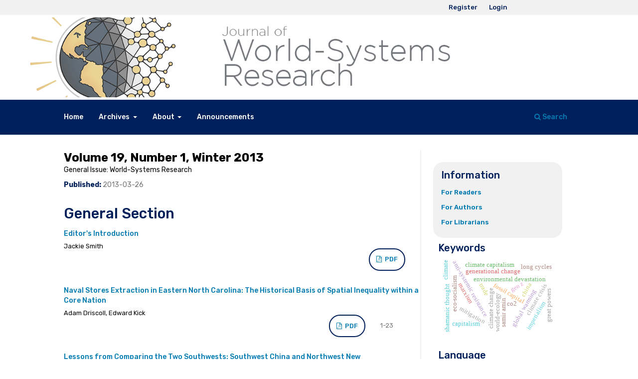

--- FILE ---
content_type: text/html; charset=utf-8
request_url: https://jwsr.pitt.edu/ojs/jwsr/issue/view/60
body_size: 24733
content:
<!DOCTYPE html>
<html lang="en-US" xml:lang="en-US">
<head>
	<meta charset="utf-8">
	<meta name="viewport" content="width=device-width, initial-scale=1.0">
	<title>
		Volume 19, Number 1, Winter 2013
							| Journal of World-Systems Research
			</title>

	
<meta name="generator" content="Open Journal Systems 3.3.0.21" />
<link rel="alternate" type="application/atom+xml" href="https://jwsr.pitt.edu/ojs/jwsr/gateway/plugin/WebFeedGatewayPlugin/atom">
<link rel="alternate" type="application/rdf+xml" href="https://jwsr.pitt.edu/ojs/jwsr/gateway/plugin/WebFeedGatewayPlugin/rss">
<link rel="alternate" type="application/rss+xml" href="https://jwsr.pitt.edu/ojs/jwsr/gateway/plugin/WebFeedGatewayPlugin/rss2">
	<link rel="stylesheet" href="https://jwsr.pitt.edu/ojs/jwsr/$$$call$$$/page/page/css?name=stylesheet" type="text/css" /><link rel="stylesheet" href="https://jwsr.pitt.edu/ojs/jwsr/$$$call$$$/page/page/css?name=font" type="text/css" /><link rel="stylesheet" href="https://jwsr.pitt.edu/ojs/lib/pkp/styles/fontawesome/fontawesome.css?v=3.3.0.21" type="text/css" /><link rel="stylesheet" href="https://jwsr.pitt.edu/ojs/public/journals/1/styleSheet.css?d=2022-08-25+09%3A16%3A45" type="text/css" /><link rel="stylesheet" href="https://jwsr.pitt.edu/ojs/public/site/styleSheet.css?v=3.3.0.21" type="text/css" />
</head>
<body class="pkp_page_issue pkp_op_view has_site_logo" dir="ltr">

	<div class="pkp_structure_page">

				<header class="pkp_structure_head" id="headerNavigationContainer" role="banner">
						
 <nav class="cmp_skip_to_content" aria-label="Jump to content links">
	<a href="#pkp_content_main">Skip to main content</a>
	<a href="#siteNav">Skip to main navigation menu</a>
		<a href="#pkp_content_footer">Skip to site footer</a>
</nav>

			<div class="pkp_head_wrapper">

				<div class="pkp_site_name_wrapper">
					<button class="pkp_site_nav_toggle">
						<span>Open Menu</span>
					</button>
										<div class="pkp_site_name">
																<a href="						https://jwsr.pitt.edu/ojs/jwsr/index
					" class="is_img">
							<img src="https://jwsr.pitt.edu/ojs/public/journals/1/pageHeaderLogoImage_en_US.png" width="1160" height="200" alt="Journal of World-Systems Research" />
						</a>
										</div>
				</div>

				
				<nav class="pkp_site_nav_menu" aria-label="Site Navigation">
					<a id="siteNav"></a>
					<div class="pkp_navigation_primary_row">
						<div class="pkp_navigation_primary_wrapper">
																				<ul id="navigationPrimary" class="pkp_navigation_primary pkp_nav_list">
								<li class="">
				<a href="https://jwsr.pitt.edu">
					Home
				</a>
							</li>
								<li class="">
				<a href="https://jwsr.pitt.edu/ojs/jwsr/issue/archive">
					Archives
				</a>
									<ul>
																					<li class="">
									<a href="https://jwsr.pitt.edu/ojs/jwsr/issue/archive">
										Journal of World-Systems Research
									</a>
								</li>
																												<li class="">
									<a href="https://jwsr.pitt.edu/ojs/jwhi/index">
										Journal of World-Historical Information
									</a>
								</li>
																		</ul>
							</li>
								<li class="">
				<a href="https://jwsr.pitt.edu/ojs/jwsr/about">
					About
				</a>
									<ul>
																					<li class="">
									<a href="https://jwsr.pitt.edu/ojs/jwsr/about">
										About the Journal
									</a>
								</li>
																												<li class="">
									<a href="https://jwsr.pitt.edu/ojs/jwsr/about/submissions">
										Submissions
									</a>
								</li>
																												<li class="">
									<a href="https://jwsr.pitt.edu/ojs/jwsr/about/editorialTeam">
										Editorial Team
									</a>
								</li>
																												<li class="">
									<a href="https://jwsr.pitt.edu/ojs/jwsr/about/privacy">
										Privacy Statement
									</a>
								</li>
																												<li class="">
									<a href="https://jwsr.pitt.edu/ojs/jwsr/about/contact">
										Contact
									</a>
								</li>
																		</ul>
							</li>
								<li class="">
				<a href="https://jwsr.pitt.edu/ojs/jwsr/announcement">
					Announcements
				</a>
							</li>
			</ul>

				

																						<div class="pkp_navigation_search_wrapper">
									<a href="https://jwsr.pitt.edu/ojs/index/search" class="pkp_search pkp_search_desktop">
										<span class="fa fa-search" aria-hidden="true"></span>
										Search
									</a>
								</div>
													</div>
					</div>
					<div class="pkp_navigation_user_wrapper" id="navigationUserWrapper">
							<ul id="navigationUser" class="pkp_navigation_user pkp_nav_list">
								<li class="profile">
				<a href="https://jwsr.pitt.edu/ojs/jwsr/user/register">
					Register
				</a>
							</li>
								<li class="profile">
				<a href="https://jwsr.pitt.edu/ojs/jwsr/login">
					Login
				</a>
							</li>
										</ul>

					</div>
				</nav>
			</div><!-- .pkp_head_wrapper -->
		</header><!-- .pkp_structure_head -->

						<div class="pkp_structure_content has_sidebar">
			<div class="pkp_structure_main" role="main">
				<a id="pkp_content_main"></a>

<div class="page page_issue">

				<nav class="cmp_breadcrumbs" role="navigation" aria-label="You are here:">
	<ol>
		<li>
			<a href="https://jwsr.pitt.edu/ojs/jwsr/index">
				Home
			</a>
			<span class="separator">/</span>
		</li>
		<li>
			<a href="https://jwsr.pitt.edu/ojs/jwsr/issue/archive">
				Archives
			</a>
			<span class="separator">/</span>
		</li>
		<li class="current" aria-current="page">
			<span aria-current="page">
									Volume 19, Number 1, Winter 2013
							</span>
		</li>
	</ol>
</nav>
		<h1>
			Volume 19, Number 1, Winter 2013
		</h1>
			<div class="obj_issue_toc">

		
		<div class="heading">

						
							<div class="description">
				General Issue: World-Systems Research
			</div>
		
												
							<div class="published">
				<span class="label">
					Published:
				</span>
				<span class="value">
					2013-03-26
				</span>
			</div>
			</div>

		
		<div class="sections">
			<div class="section">
									<h2>
					General Section
				</h2>
						<ul class="cmp_article_list articles">
									<li>
						
	
<div class="obj_article_summary">
	
	<h3 class="title">
		<a id="article-522" href="https://jwsr.pitt.edu/ojs/jwsr/article/view/522">
			Editor's Introduction
					</a>
	</h3>

				<div class="meta">
				<div class="authors">
			Jackie Smith
		</div>
		
				
		
	</div>
	
			<ul class="galleys_links">
																									<li>
																										
	
							

<a class="obj_galley_link pdf" href="https://jwsr.pitt.edu/ojs/jwsr/article/view/522/534" aria-labelledby=article-522>

		
	PDF

	</a>
				</li>
					</ul>
	
	
</div>
					</li>
									<li>
						
	
<div class="obj_article_summary">
	
	<h3 class="title">
		<a id="article-518" href="https://jwsr.pitt.edu/ojs/jwsr/article/view/518">
			Naval Stores Extraction in Eastern North Carolina: The Historical Basis of Spatial Inequality within a Core Nation
					</a>
	</h3>

				<div class="meta">
				<div class="authors">
			Adam Driscoll, Edward Kick
		</div>
		
							<div class="pages">
				1-23
			</div>
		
		
	</div>
	
			<ul class="galleys_links">
																									<li>
																										
	
							

<a class="obj_galley_link pdf" href="https://jwsr.pitt.edu/ojs/jwsr/article/view/518/530" aria-labelledby=article-518>

		
	PDF

	</a>
				</li>
					</ul>
	
	
</div>
					</li>
									<li>
						
	
<div class="obj_article_summary">
	
	<h3 class="title">
		<a id="article-519" href="https://jwsr.pitt.edu/ojs/jwsr/article/view/519">
			Lessons from Comparing the Two Southwests: Southwest China and Northwest New Spain/Southwest US
					</a>
	</h3>

				<div class="meta">
				<div class="authors">
			Thomas D. Hall
		</div>
		
							<div class="pages">
				24-56
			</div>
		
		
	</div>
	
			<ul class="galleys_links">
																									<li>
																										
	
							

<a class="obj_galley_link pdf" href="https://jwsr.pitt.edu/ojs/jwsr/article/view/519/531" aria-labelledby=article-519>

		
	PDF

	</a>
				</li>
					</ul>
	
	
</div>
					</li>
									<li>
						
	
<div class="obj_article_summary">
	
	<h3 class="title">
		<a id="article-509" href="https://jwsr.pitt.edu/ojs/jwsr/article/view/509">
			Transnational Body Projects: Media Representations of Cosmetic Surgery Tourism in Argentina and the United States
					</a>
	</h3>

				<div class="meta">
				<div class="authors">
			Erynn Masi de Casanova, Barbara Sutton
		</div>
		
							<div class="pages">
				57-81
			</div>
		
		
	</div>
	
			<ul class="galleys_links">
																									<li>
																										
	
							

<a class="obj_galley_link pdf" href="https://jwsr.pitt.edu/ojs/jwsr/article/view/509/521" aria-labelledby=article-509>

		
	PDF

	</a>
				</li>
					</ul>
	
	
</div>
					</li>
									<li>
						
	
<div class="obj_article_summary">
	
	<h3 class="title">
		<a id="article-521" href="https://jwsr.pitt.edu/ojs/jwsr/article/view/521">
			Hegemony and Humanitarian Norms: The U.S. Legitimation of Toxic Violence
					</a>
	</h3>

				<div class="meta">
				<div class="authors">
			Eric Bonds
		</div>
		
							<div class="pages">
				82-107
			</div>
		
		
	</div>
	
			<ul class="galleys_links">
																									<li>
																										
	
							

<a class="obj_galley_link pdf" href="https://jwsr.pitt.edu/ojs/jwsr/article/view/521/533" aria-labelledby=article-521>

		
	PDF

	</a>
				</li>
					</ul>
	
	
</div>
					</li>
									<li>
						
	
<div class="obj_article_summary">
	
	<h3 class="title">
		<a id="article-520" href="https://jwsr.pitt.edu/ojs/jwsr/article/view/520">
			In Spaces of Marginalization: Dispossession, Incorporation, and Resistance in Bolivia
					</a>
	</h3>

				<div class="meta">
				<div class="authors">
			Brent Z. Kaup
		</div>
		
							<div class="pages">
				108-129
			</div>
		
		
	</div>
	
			<ul class="galleys_links">
																									<li>
																										
	
							

<a class="obj_galley_link pdf" href="https://jwsr.pitt.edu/ojs/jwsr/article/view/520/532" aria-labelledby=article-520>

		
	PDF

	</a>
				</li>
					</ul>
	
	
</div>
					</li>
									<li>
						
	
<div class="obj_article_summary">
	
	<h3 class="title">
		<a id="article-510" href="https://jwsr.pitt.edu/ojs/jwsr/article/view/510">
			The Impacts of Terrorism and Capitalist Incorporation on Indigenous Americans
					</a>
	</h3>

				<div class="meta">
				<div class="authors">
			Asafa Jalata
		</div>
		
							<div class="pages">
				130-152
			</div>
		
		
	</div>
	
			<ul class="galleys_links">
																									<li>
																										
	
							

<a class="obj_galley_link pdf" href="https://jwsr.pitt.edu/ojs/jwsr/article/view/510/522" aria-labelledby=article-510>

		
	PDF

	</a>
				</li>
					</ul>
	
	
</div>
					</li>
									<li>
						
	
<div class="obj_article_summary">
	
	<h3 class="title">
		<a id="article-512" href="https://jwsr.pitt.edu/ojs/jwsr/article/view/512">
			Review of "The Clash of Ideas in World Politics: Transnational Networks, States, and Regime Change, 1510-2010," by John Owen
					</a>
	</h3>

				<div class="meta">
				<div class="authors">
			Julian Go
		</div>
		
							<div class="pages">
				153-155
			</div>
		
		
	</div>
	
			<ul class="galleys_links">
																									<li>
																										
	
							

<a class="obj_galley_link pdf" href="https://jwsr.pitt.edu/ojs/jwsr/article/view/512/524" aria-labelledby=article-512>

		
	PDF

	</a>
				</li>
					</ul>
	
	
</div>
					</li>
									<li>
						
	
<div class="obj_article_summary">
	
	<h3 class="title">
		<a id="article-515" href="https://jwsr.pitt.edu/ojs/jwsr/article/view/515">
			Review of "Free Burma: Transnational Legal Activism and Corporate Accountability," by John Dale
					</a>
	</h3>

				<div class="meta">
				<div class="authors">
			Dominic J. Nardi
		</div>
		
							<div class="pages">
				155-159
			</div>
		
		
	</div>
	
			<ul class="galleys_links">
																									<li>
																										
	
							

<a class="obj_galley_link pdf" href="https://jwsr.pitt.edu/ojs/jwsr/article/view/515/527" aria-labelledby=article-515>

		
	PDF

	</a>
				</li>
					</ul>
	
	
</div>
					</li>
									<li>
						
	
<div class="obj_article_summary">
	
	<h3 class="title">
		<a id="article-514" href="https://jwsr.pitt.edu/ojs/jwsr/article/view/514">
			Review of "Indigenous Peoples and Globalization: Resistance and Revitalization," by Thomas D. Hall and James V. Fenelon
					</a>
	</h3>

				<div class="meta">
				<div class="authors">
			Paul S. Ciccantell
		</div>
		
							<div class="pages">
				159-162
			</div>
		
		
	</div>
	
			<ul class="galleys_links">
																									<li>
																										
	
							

<a class="obj_galley_link pdf" href="https://jwsr.pitt.edu/ojs/jwsr/article/view/514/526" aria-labelledby=article-514>

		
	PDF

	</a>
				</li>
					</ul>
	
	
</div>
					</li>
									<li>
						
	
<div class="obj_article_summary">
	
	<h3 class="title">
		<a id="article-511" href="https://jwsr.pitt.edu/ojs/jwsr/article/view/511">
			Review of "Workers, State and Development in Brazil: Powers of Labour, Chains of Value," by Ben Selwyn
					</a>
	</h3>

				<div class="meta">
				<div class="authors">
			Phillip Hough
		</div>
		
							<div class="pages">
				162-166
			</div>
		
		
	</div>
	
			<ul class="galleys_links">
																									<li>
																										
	
							

<a class="obj_galley_link pdf" href="https://jwsr.pitt.edu/ojs/jwsr/article/view/511/523" aria-labelledby=article-511>

		
	PDF

	</a>
				</li>
					</ul>
	
	
</div>
					</li>
									<li>
						
	
<div class="obj_article_summary">
	
	<h3 class="title">
		<a id="article-516" href="https://jwsr.pitt.edu/ojs/jwsr/article/view/516">
			Review of "Fighting for the Future of Food: Activists Versus Agribusiness in the Struggle over Biotechnology," by Rachel Schurman and William A. Munro
					</a>
	</h3>

				<div class="meta">
				<div class="authors">
			Tim Bartley
		</div>
		
							<div class="pages">
				166-168
			</div>
		
		
	</div>
	
			<ul class="galleys_links">
																									<li>
																										
	
							

<a class="obj_galley_link pdf" href="https://jwsr.pitt.edu/ojs/jwsr/article/view/516/528" aria-labelledby=article-516>

		
	PDF

	</a>
				</li>
					</ul>
	
	
</div>
					</li>
									<li>
						
	
<div class="obj_article_summary">
	
	<h3 class="title">
		<a id="article-517" href="https://jwsr.pitt.edu/ojs/jwsr/article/view/517">
			Review of "Corporate Social Responsibility and Global Labor Standards: Firms and Activists in the Making of Private Regulation," by Luc Fransen
					</a>
	</h3>

				<div class="meta">
				<div class="authors">
			Florence Palpacuer
		</div>
		
							<div class="pages">
				168-171
			</div>
		
		
	</div>
	
			<ul class="galleys_links">
																									<li>
																										
	
							

<a class="obj_galley_link pdf" href="https://jwsr.pitt.edu/ojs/jwsr/article/view/517/529" aria-labelledby=article-517>

		
	PDF

	</a>
				</li>
					</ul>
	
	
</div>
					</li>
									<li>
						
	
<div class="obj_article_summary">
	
	<h3 class="title">
		<a id="article-513" href="https://jwsr.pitt.edu/ojs/jwsr/article/view/513">
			Review of "Making Waves: Worldwide Social Movements, 1750-2005," by William G. Martin
					</a>
	</h3>

				<div class="meta">
				<div class="authors">
			John G. Dale
		</div>
		
							<div class="pages">
				171-174
			</div>
		
		
	</div>
	
			<ul class="galleys_links">
																									<li>
																										
	
							

<a class="obj_galley_link pdf" href="https://jwsr.pitt.edu/ojs/jwsr/article/view/513/525" aria-labelledby=article-513>

		
	PDF

	</a>
				</li>
					</ul>
	
	
</div>
					</li>
							</ul>
				</div>
		</div><!-- .sections -->
</div>
	</div>

	</div><!-- pkp_structure_main -->

									<div class="pkp_structure_sidebar left" role="complementary" aria-label="Sidebar">
				<div class="pkp_block block_information">
	<h2 class="title">Information</h2>
	<div class="content">
		<ul>
							<li>
					<a href="https://jwsr.pitt.edu/ojs/jwsr/information/readers">
						For Readers
					</a>
				</li>
										<li>
					<a href="https://jwsr.pitt.edu/ojs/jwsr/information/authors">
						For Authors
					</a>
				</li>
										<li>
					<a href="https://jwsr.pitt.edu/ojs/jwsr/information/librarians">
						For Librarians
					</a>
				</li>
					</ul>
	</div>
</div>
<div class="pkp_block block_Keywordcloud">
	<h2 class="title">Keywords</h2>
	<div class="content" id='wordcloud'></div>

	<script>
		function randomColor() {
			var colors = ['#1f77b4', '#ff7f0e', '#2ca02c', '#d62728', '#9467bd', '#8c564b', '#e377c2', '#7f7f7f', '#bcbd22', '#17becf'];
			return colors[Math.floor(Math.random()*colors.length)];
		}

					document.addEventListener("DOMContentLoaded", function() {
				var keywords = [{"text":"fossil capital","size":1},{"text":"global warming","size":1},{"text":"climate change","size":1},{"text":"environmental devastation","size":1},{"text":"anti-systemic resistance","size":1},{"text":"generational change","size":1},{"text":"gen z","size":1},{"text":"climate crisis","size":1},{"text":"fossil capitalism","size":1},{"text":"ecological imperialism","size":1},{"text":"climate capitalism","size":1},{"text":"eco-socialism","size":1},{"text":"historical materialism","size":1},{"text":"world-ecology","size":1},{"text":"shamanic thought","size":1},{"text":"capitalocene","size":1},{"text":"the falling sky","size":1},{"text":"anthropocene","size":1},{"text":"global climate governance","size":1},{"text":"climate emergency","size":1},{"text":"mitigation","size":1},{"text":"capitalism","size":1},{"text":"marxism","size":1},{"text":"samir amin","size":1},{"text":"dependency theory","size":1},{"text":"unequal exchange","size":1},{"text":"imperialism","size":1},{"text":"great powers","size":1},{"text":"long cycles","size":1},{"text":"hegemonic shift","size":1},{"text":"hegemonic rivalry","size":1},{"text":"trade","size":1},{"text":"inequality","size":1},{"text":"material flow analysis","size":1},{"text":"ecological unequal exchange","size":1},{"text":"china","size":1},{"text":"cambodia","size":1},{"text":"belt & road initiative","size":1},{"text":"economic crisis","size":1},{"text":"ecological crisis","size":1},{"text":"environmental situation ","size":1},{"text":"world-system ","size":1},{"text":"world-system crisis","size":1},{"text":"environmental degradation","size":1},{"text":"negative impact on the ecology","size":1},{"text":"climate","size":1},{"text":"military actions","size":1},{"text":"disasters","size":1},{"text":"green energy","size":1},{"text":"co2","size":1}];
				var totalWeight = 0;
				var width = 300;
				var height = 200;
				var transitionDuration = 200;
				var length_keywords = keywords.length;
				var layout = d3.layout.cloud();

				layout.size([width, height])
					.words(keywords)
					.fontSize(function(d)
					{
						return fontSize(+d.size);
					})
					.on('end', draw);

				var svg = d3.select("#wordcloud").append("svg")
					.attr("viewBox", "0 0 " + width + " " + height)
					.attr("width", '100%');

				function update() {
					var words = layout.words();
					fontSize = d3.scaleLinear().range([16, 34]);
					if (words.length) {
						fontSize.domain([+words[words.length - 1].size || 1, +words[0].size]);
					}
				}

				keywords.forEach(function(item,index){totalWeight += item.size;});

				update();

				function draw(words, bounds) {
					var w = layout.size()[0],
						h = layout.size()[1];

					scaling = bounds
						? Math.min(
							w / Math.abs(bounds[1].x - w / 2),
							w / Math.abs(bounds[0].x - w / 2),
							h / Math.abs(bounds[1].y - h / 2),
							h / Math.abs(bounds[0].y - h / 2),
						) / 2
						: 1;

					svg
					.append("g")
					.attr(
						"transform",
						"translate(" + [w >> 1, h >> 1] + ")scale(" + scaling + ")",
					)
					.selectAll("text")
						.data(words)
					.enter().append("text")
						.style("font-size", function(d) { return d.size + "px"; })
						.style("font-family", 'serif')
						.style("fill", randomColor)
						.style('cursor', 'pointer')
						.style('opacity', 0.7)
						.attr('class', 'keyword')
						.attr("text-anchor", "middle")
						.attr("transform", function(d) {
							return "translate(" + [d.x, d.y] + ")rotate(" + d.rotate + ")";
						})
						.text(function(d) { return d.text; })
						.on("click", function(d, i){
							window.location = "https://jwsr.pitt.edu/ojs/index/search?query=QUERY_SLUG".replace(/QUERY_SLUG/, encodeURIComponent(''+d.text+''));
						})
						.on("mouseover", function(d, i) {
							d3.select(this).transition()
								.duration(transitionDuration)
								.style('font-size',function(d) { return (d.size + 3) + "px"; })
								.style('opacity', 1);
						})
						.on("mouseout", function(d, i) {
							d3.select(this).transition()
								.duration(transitionDuration)
								.style('font-size',function(d) { return d.size + "px"; })
								.style('opacity', 0.7);
						})
						.on('resize', function() { update() });
				}

				layout.start();

			});
			</script>
</div>
<div class="pkp_block block_language">
	<h2 class="title">
		Language
	</h2>

	<div class="content">
		<ul>
							<li class="locale_en_US current" lang="en-US">
					<a href="https://jwsr.pitt.edu/ojs/jwsr/user/setLocale/en_US?source=%2Fojs%2Fjwsr%2Fissue%2Fview%2F60">
						English
					</a>
				</li>
							<li class="locale_pt_PT" lang="pt-PT">
					<a href="https://jwsr.pitt.edu/ojs/jwsr/user/setLocale/pt_PT?source=%2Fojs%2Fjwsr%2Fissue%2Fview%2F60">
						Português (Portugal)
					</a>
				</li>
					</ul>
	</div>
</div><!-- .block_language -->
<div class="pkp_block block_make_submission">
	<h2 class="pkp_screen_reader">
		Make a Submission
	</h2>

	<div class="content">
		<a class="block_make_submission_link" href="https://jwsr.pitt.edu/ojs/jwsr/about/submissions">
			Make a Submission
		</a>
	</div>
</div>

			</div><!-- pkp_sidebar.left -->
			</div><!-- pkp_structure_content -->

<div class="pkp_structure_footer_wrapper" role="contentinfo">
	<a id="pkp_content_footer"></a>

	<div class="pkp_structure_footer">

					<div class="pkp_footer_content">
				<p><img src="http://jwsr.pitt.edu/ojs/public/site/images/vgabler/pitt-open-library-pub-125-661-web2.png" alt="" width="10%" height="auto"><br>This journal is published by <a title="Imprint mark for Pitt Open Library Publishing" href="https://www.library.pitt.edu/e-journals" target="_blank" rel="noopener">Pitt Open Library Publishing.</a><br>ISSN 1076-156X (online)</p>
			</div>
		
		<div class="pkp_brand_footer" role="complementary">
			<a href="https://jwsr.pitt.edu/ojs/jwsr/about/aboutThisPublishingSystem">
				<img alt="More information about the publishing system, Platform and Workflow by OJS/PKP." src="https://jwsr.pitt.edu/ojs/templates/images/ojs_brand.png">
			</a>
		</div>
	</div>
</div><!-- pkp_structure_footer_wrapper -->

</div><!-- pkp_structure_page -->

<script src="https://jwsr.pitt.edu/ojs/lib/pkp/lib/vendor/components/jquery/jquery.min.js?v=3.3.0.21" type="text/javascript"></script><script src="https://jwsr.pitt.edu/ojs/lib/pkp/lib/vendor/components/jqueryui/jquery-ui.min.js?v=3.3.0.21" type="text/javascript"></script><script src="https://jwsr.pitt.edu/ojs/plugins/themes/default/js/lib/popper/popper.js?v=3.3.0.21" type="text/javascript"></script><script src="https://jwsr.pitt.edu/ojs/plugins/themes/default/js/lib/bootstrap/util.js?v=3.3.0.21" type="text/javascript"></script><script src="https://jwsr.pitt.edu/ojs/plugins/themes/default/js/lib/bootstrap/dropdown.js?v=3.3.0.21" type="text/javascript"></script><script src="https://jwsr.pitt.edu/ojs/plugins/themes/default/js/main.js?v=3.3.0.21" type="text/javascript"></script><script src="https://d3js.org/d3.v4.js?v=3.3.0.21" type="text/javascript"></script><script src="https://cdn.jsdelivr.net/gh/holtzy/D3-graph-gallery@master/LIB/d3.layout.cloud.js?v=3.3.0.21" type="text/javascript"></script><script type="text/javascript">
(function (w, d, s, l, i) { w[l] = w[l] || []; var f = d.getElementsByTagName(s)[0],
j = d.createElement(s), dl = l != 'dataLayer' ? '&l=' + l : ''; j.async = true; 
j.src = 'https://www.googletagmanager.com/gtag/js?id=' + i + dl; f.parentNode.insertBefore(j, f); 
function gtag(){dataLayer.push(arguments)}; gtag('js', new Date()); gtag('config', i); })
(window, document, 'script', 'dataLayer', 'G-Q8F9W65KGN');
</script>


</body>
</html>
